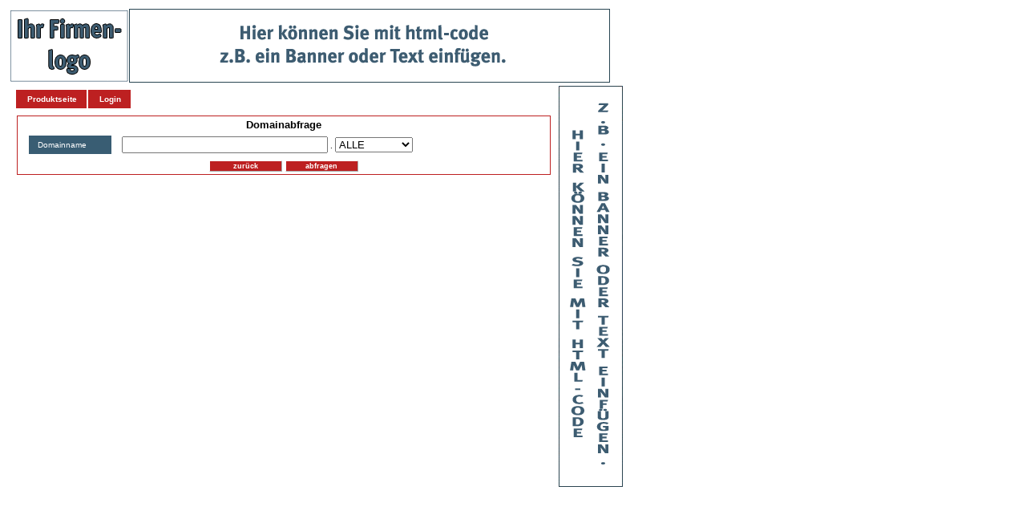

--- FILE ---
content_type: text/html; charset=UTF-8
request_url: https://luckyshost.de/
body_size: 6850
content:
<!DOCTYPE html PUBLIC "-//W3C//DTD XHTML 1.0 Transitional//EN" "http://www.w3.org/TR/xhtml1/DTD/xhtml1-transitional.dtd">
<html>
    <head>
        <meta http-equiv="Content-Type" content="text/html; charset=UTF-8" />

        <link rel="stylesheet" type="text/css" href="jquery-ui-1.8.13.custom.css" />
        <script type="text/javascript" src="jquery-1.5.1.min.js"></script>
        <script type='text/javascript' src='jquery-ui-1.8.13.custom.min.js'></script>

<script type="text/javascript">
        $( function() {

 		 $("#rescall").click(function() {
		    $('input:checkbox').attr('checked', this.checked);
		});
		 
        	$(".ajcontact").click( function() {
			this.focus();
			this.select();
		});
        	$(".ajdomain").click( function() {
			this.focus();
			this.select();
		});
        	$(".ajns").click( function() {
			this.focus();
			this.select();
		});
        	$(".ajdns").click( function() {
			this.focus();
			this.select();
		});

        	$(".ajcontact").autocomplete({
        		source : function ( request, response ) {
        			//console.log( $("#user_id").val() );

				var data = new FormData();
				data.append('type', 'contact');
				data.append('term', request.term);

        			$.ajax({
        				url: "/ajax",
        				type: "POST",
                                        cache: false,
                                        contentType: false,
                                        processData: false,
        				data: data,
        				success: function (data) {
        					response( $.map( data, function (item) {
        						//console.log( item );
        						return {
        							label: item.handle + " (" + item.organisation + " - " + item.first_name + " " + item.last_name + ")",
        							value: item.handle
        						};
        					}));
        				},
        				error: function (jqXHR, textStatus, errorThrown) {
                            console.log(textStatus + ": " + errorThrown);
        				}
        			})
        		},
        		minLength: 3,
        	});

        	$(".ajdomain").autocomplete({
        		source : function ( request, response ) {
        			//console.log( $("#user_id").val() );

				var data = new FormData();
				data.append('type', 'domain');
				data.append('term', request.term);

        			$.ajax({
        				url: "/ajax",
        				type: "POST",
                                        cache: false,
                                        contentType: false,
                                        processData: false,
        				data: data,
        				success: function (data) {
        					response( $.map( data, function (item) {
        						//console.log( item );
        						return {
        							label: item.domain,
        							value: item.domain
        						};
        					}));
        				},
        				error: function (jqXHR, textStatus, errorThrown) {
                            console.log(textStatus + ": " + errorThrown);
        				}
        			})
        		},
        		minLength: 3,
        	});

        	$(".ajdns").autocomplete({
        		source : function ( request, response ) {

				var data = new FormData();
				data.append('type', 'dns');
				data.append('term', request.term);

        			//console.log( $("#user_id").val() );
        			$.ajax({
        				url: "/ajax",
        				type: "POST",
                                        cache: false,
                                        contentType: false,
                                        processData: false,
        				data: data,
        				success: function (data) {
        					response( $.map( data, function (item) {
        						//console.log( item );
        						return {
        							label: item.domain,
        							value: item.domain
        						};
        					}));
        				},
        				error: function (jqXHR, textStatus, errorThrown) {
                            console.log(textStatus + ": " + errorThrown);
        				}
        			})
        		},
        		minLength: 3,
        	});

        	$(".ajns").autocomplete({
        		source : function ( request, response ) {
        			//console.log( $("#user_id").val() );

				var data = new FormData();
				data.append('type', 'nameserver');
				data.append('term', request.term);

        			$.ajax({
        				url: "/ajax",
        				type: "POST",
                                        cache: false,
                                        contentType: false,
                                        processData: false,
        				data: data,
        				success: function (data) {
        					response( $.map( data, function (item) {
        						//console.log( item );
        						return {
        							label: item.hostname,
        							value: item.hostname
        						};
        					}));
        				},
        				error: function (jqXHR, textStatus, errorThrown) {
                            console.log(textStatus + ": " + errorThrown);
        				}
        			})
        		},
        		minLength: 3,
        	});
        });
    </script>
 
            
        <title>www.luckyshost.de</title>
        
            <style type="text/css">.TABLE_submenu { text-align: left; font-size: small; background-color: #BD2021; color: #FFFFFF; border-color: #000000; text-decoration: none; border-width: thin; font-weight: bold; border-style: none }
.TD_menu { font-size: x-small; background-color: #BD2021; text-align: left; padding-right: 1mm; text-decoration: none; padding-left: 1mm; color: #FFFFFF; border-color: #FFFFFF; border-width: thin; font-weight: bold; font-style: normal; padding-bottom: 1mm; margin-left: 1mm; padding-top: 1mm; font-family: "Verdana", sans-serif }
.TABLE_menu { border-width: thin; font-weight: bold; border-style: none; text-align: left; font-size: small; background-color: #FFFFFF; color: #FFFFFF; border-color: #000000; text-decoration: none }
.TD_input_input_even { padding-left: 2ex; color: #000000; text-align: left; background-color: #FFFFFF; font-size: x-small; font-style: normal; font-weight: normal; font-family: "Verdana", sans-serif }
.TD_detail_left_even { font-weight: normal; width: 130pt; font-style: normal; color: #FFFFFF; background-color: #BD2021; font-size: small; text-align: center; font-family: "Verdana", sans-serif }
.TD_form_title { font-weight: bold; font-style: normal; background-color: #FFFFFF; font-size: small; text-align: center; color: #000000; font-family: "Verdana", sans-serif }
.FORM_submit { font-size: xx-small; background-color: #BD2021; text-align: center; text-decoration: none; color: #FFFFFF; border-color: #FFFFFF; border-width: thin; font-weight: bold; width: 24mm; font-style: normal; font-family: "Verdana", sans-serif }
.TD_input_msg_even { color: #FFFFFF; padding-left: 2ex; text-align: left; font-size: x-small; background-color: #395D73; font-style: normal; font-weight: normal; font-family: "Verdana", sans-serif }
.TD_submenu { padding-left: 1mm; color: #FFFFFF; border-color: #FFFFFF; text-decoration: none; text-align: left; padding-right: 1mm; font-size: x-small; background-color: #BD2021; margin-left: 1mm; font-style: normal; border-width: thin; font-weight: normal; font-family: "Verdana", sans-serif }
.TD_detail_left_odd { width: 130pt; font-weight: normal; font-style: normal; background-color: #BD2021; font-size: small; text-align: center; color: #FFFFFF; font-family: "Verdana", sans-serif }
.TD_input_input_odd { padding-left: 2ex; color: #000000; text-align: left; font-size: x-small; background-color: #FFFFFF; font-style: normal; font-weight: normal; font-family: "Verdana", sans-serif }
.TD_input_error { padding-left: 2ex; color: #FF0000; text-align: left; font-size: x-small; background-color: #E8ECF1; font-style: normal; font-weight: normal; font-family: "Verdana", sans-serif }
.TABLE_detail_package { border-color: #395D73; padding-left: 4em; background-color: #FFFFFF; padding-right: 4em; text-align: center; width: 300pt; border-width: thin; border-style: solid }
.TD_detail_right_odd { color: #FFFFFF; text-align: center; background-color: #395D73; font-size: small; font-style: normal; width: 130pt; font-weight: normal; font-family: "Verdana", sans-serif }
.TD_detail_right_even { font-weight: normal; width: 130pt; font-style: normal; font-size: small; background-color: #395D73; text-align: center; color: #FFFFFF; font-family: "Verdana", sans-serif }
.TD_detail_title { font-weight: bold; font-style: normal; background-color: #FFFFFF; font-size: small; text-align: center; color: #000000; font-family: "Verdana", sans-serif }
.TABLE_form { border-color: #BD2021; background-color: #FFFFFF; text-align: center; width: 500pt; border-width: thin; border-style: solid }
.BODY { font-size: small; text-align: left; font-weight: bold; font-style: normal; font-family: "Verdana", sans-serif }
.TABLE_input { background-color: #FFFFFF; border-color: #000000; border-style: none; border-width: thin; width: 480pt }
.TD_menu_name { text-decoration: none; color: #BD2021; border-color: #BD2021; padding-left: 1mm; font-size: x-small; background-color: #FFFFFF; padding-right: 1mm; text-align: center; padding-bottom: 1mm; padding-top: 1mm; border-width: thin; font-weight: bold; border-style: solid; font-style: normal; font-family: "Verdana", sans-serif }
.TABLE_package { border-width: thin; width: 155pt; border-style: solid; border-color: #395D73; text-align: center; background-color: #FFFFFF }
.TABLE_main {  }
.TD_info { padding-bottom: 1ex; font-weight: bold; font-style: normal; color: #000000; font-size: small; background-color: #FFFFFF; text-align: left; font-family: "Verdana", sans-serif }
.TD_input_msg_odd { font-size: x-small; background-color: #395D73; text-align: left; color: #FFFFFF; padding-left: 2ex; font-weight: normal; font-style: normal; font-family: "Verdana", sans-serif }
</style>
            
    </head>
    <body class="BODY">
            
        <table class="TABLE_main">
            <tr>
                <td colspan="4">
                    <img src="default_company_logo.gif" alt="logo" /><img src="default_banner_top.gif" alt="top banner" />
                </td>
            </tr>
            <tr>
                    <td valign="top">
                        
                    </td>
                
                <td valign="top">
                    <table>
                        <tr>
                            <td valign="top">
                                <script>
function myLogoutFunction()
{
    try
    {
        var xmlHttp = new XMLHttpRequest();
        xmlHttp.open("GET", "login", true, "log", "out");

// debugger;

        xmlHttp.onreadystatechange = function()
        {
           if (xmlHttp.status == 401)
           {
               location.replace("logout");
               return;
           }
        }
           
        xmlHttp.send( null );
    }      
    catch(error)
    {      
        alert(error);
    }
}
</script>



    <table class="TABLE_menu">
        <tr>
            
                <td style="white-space: nowrap" class="TD_menu">
                    <table>
                        <tr>
                            <td style="white-space: nowrap">                    
                                 
                                <a class="TD_menu"  href="https://luckyshost.de/">Produktseite</a>
                               
                            </td>
                        </tr>
                    </table>    
                </td>
            
                <td style="white-space: nowrap" class="TD_menu">
                    <table>
                        <tr>
                            <td style="white-space: nowrap">                    
                                 
                                <a class="TD_menu"  href="https://luckyshost.de/login">Login</a>
                               
                            </td>
                        </tr>
                    </table>    
                </td>
                
        </tr>
    </table>


                            </td>
                        </tr>
                        <tr>
                            <td valign="top">
                                <table>
                                    
                                    
                                    
                                        <tr>
                                            <td>
                                                
                                                    <form  method="post" enctype="multipart/form-data" action="check_domain"  >
        
    <table class="TABLE_form">
        
            <tr>
                <td style="white-space: nowrap" class="TD_form_title">
                    Domainabfrage                  
                </td>
            </tr>
        
        <tr>
            <td align="center">
                
                    <table class="TABLE_input">
                        
                            <tr>
                                
                                    
                                        <td style="white-space: nowrap" class="TD_input_msg_odd">
                                            Domainname
                                        </td>
                                        
                                    <td style="white-space: nowrap" class="TD_input_input_odd">                                        
                                        
                                            
                                                

    
        <input         type="text"  name="sld" value=""  size="30" />
        



                                            
                                                .

                                
        <select   name="tld"  size="1">
    
        
            
                <option value="ALLE">
            
            ALLE
                </option>
        
            
                <option value="ac">
            
            ac
                </option>
        
            
                <option value="academy">
            
            academy
                </option>
        
            
                <option value="accountant">
            
            accountant
                </option>
        
            
                <option value="accountants">
            
            accountants
                </option>
        
            
                <option value="actor">
            
            actor
                </option>
        
            
                <option value="ae">
            
            ae
                </option>
        
            
                <option value="af">
            
            af
                </option>
        
            
                <option value="com.af">
            
            com.af
                </option>
        
            
                <option value="net.af">
            
            net.af
                </option>
        
            
                <option value="org.af">
            
            org.af
                </option>
        
            
                <option value="ag">
            
            ag
                </option>
        
            
                <option value="co.ag">
            
            co.ag
                </option>
        
            
                <option value="com.ag">
            
            com.ag
                </option>
        
            
                <option value="net.ag">
            
            net.ag
                </option>
        
            
                <option value="nom.ag">
            
            nom.ag
                </option>
        
            
                <option value="org.ag">
            
            org.ag
                </option>
        
            
                <option value="agency">
            
            agency
                </option>
        
            
                <option value="am">
            
            am
                </option>
        
            
                <option value="apartments">
            
            apartments
                </option>
        
            
                <option value="app">
            
            app
                </option>
        
            
                <option value="as">
            
            as
                </option>
        
            
                <option value="asia">
            
            asia
                </option>
        
            
                <option value="associates">
            
            associates
                </option>
        
            
                <option value="at">
            
            at
                </option>
        
            
                <option value="co.at">
            
            co.at
                </option>
        
            
                <option value="or.at">
            
            or.at
                </option>
        
            
                <option value="auction">
            
            auction
                </option>
        
            
                <option value="audio">
            
            audio
                </option>
        
            
                <option value="band">
            
            band
                </option>
        
            
                <option value="bar">
            
            bar
                </option>
        
            
                <option value="bargains">
            
            bargains
                </option>
        
            
                <option value="bayern">
            
            bayern
                </option>
        
            
                <option value="be">
            
            be
                </option>
        
            
                <option value="beer">
            
            beer
                </option>
        
            
                <option value="berlin">
            
            berlin
                </option>
        
            
                <option value="bg">
            
            bg
                </option>
        
            
                <option value="bi">
            
            bi
                </option>
        
            
                <option value="bid">
            
            bid
                </option>
        
            
                <option value="bike">
            
            bike
                </option>
        
            
                <option value="bingo">
            
            bingo
                </option>
        
            
                <option value="bio">
            
            bio
                </option>
        
            
                <option value="biz">
            
            biz
                </option>
        
            
                <option value="blackfriday">
            
            blackfriday
                </option>
        
            
                <option value="blog">
            
            blog
                </option>
        
            
                <option value="bo">
            
            bo
                </option>
        
            
                <option value="com.bo">
            
            com.bo
                </option>
        
            
                <option value="net.bo">
            
            net.bo
                </option>
        
            
                <option value="org.bo">
            
            org.bo
                </option>
        
            
                <option value="boo">
            
            boo
                </option>
        
            
                <option value="boutique">
            
            boutique
                </option>
        
            
                <option value="build">
            
            build
                </option>
        
            
                <option value="builders">
            
            builders
                </option>
        
            
                <option value="business">
            
            business
                </option>
        
            
                <option value="by">
            
            by
                </option>
        
            
                <option value="bz">
            
            bz
                </option>
        
            
                <option value="com.bz">
            
            com.bz
                </option>
        
            
                <option value="net.bz">
            
            net.bz
                </option>
        
            
                <option value="cab">
            
            cab
                </option>
        
            
                <option value="cafe">
            
            cafe
                </option>
        
            
                <option value="camera">
            
            camera
                </option>
        
            
                <option value="camp">
            
            camp
                </option>
        
            
                <option value="capital">
            
            capital
                </option>
        
            
                <option value="cards">
            
            cards
                </option>
        
            
                <option value="care">
            
            care
                </option>
        
            
                <option value="careers">
            
            careers
                </option>
        
            
                <option value="casa">
            
            casa
                </option>
        
            
                <option value="cash">
            
            cash
                </option>
        
            
                <option value="casino">
            
            casino
                </option>
        
            
                <option value="catering">
            
            catering
                </option>
        
            
                <option value="cc">
            
            cc
                </option>
        
            
                <option value="center">
            
            center
                </option>
        
            
                <option value="ch">
            
            ch
                </option>
        
            
                <option value="chat">
            
            chat
                </option>
        
            
                <option value="cheap">
            
            cheap
                </option>
        
            
                <option value="christmas">
            
            christmas
                </option>
        
            
                <option value="church">
            
            church
                </option>
        
            
                <option value="city">
            
            city
                </option>
        
            
                <option value="claims">
            
            claims
                </option>
        
            
                <option value="cleaning">
            
            cleaning
                </option>
        
            
                <option value="click">
            
            click
                </option>
        
            
                <option value="clinic">
            
            clinic
                </option>
        
            
                <option value="clothing">
            
            clothing
                </option>
        
            
                <option value="cloud">
            
            cloud
                </option>
        
            
                <option value="club">
            
            club
                </option>
        
            
                <option value="cn">
            
            cn
                </option>
        
            
                <option value="com.cn">
            
            com.cn
                </option>
        
            
                <option value="net.cn">
            
            net.cn
                </option>
        
            
                <option value="org.cn">
            
            org.cn
                </option>
        
            
                <option value="co">
            
            co
                </option>
        
            
                <option value="com.co">
            
            com.co
                </option>
        
            
                <option value="coach">
            
            coach
                </option>
        
            
                <option value="codes">
            
            codes
                </option>
        
            
                <option value="coffee">
            
            coffee
                </option>
        
            
                <option value="college">
            
            college
                </option>
        
            
                <option value="cologne">
            
            cologne
                </option>
        
            
                <option value="com">
            
            com
                </option>
        
            
                <option value="community">
            
            community
                </option>
        
            
                <option value="company">
            
            company
                </option>
        
            
                <option value="computer">
            
            computer
                </option>
        
            
                <option value="condos">
            
            condos
                </option>
        
            
                <option value="construction">
            
            construction
                </option>
        
            
                <option value="consulting">
            
            consulting
                </option>
        
            
                <option value="contractors">
            
            contractors
                </option>
        
            
                <option value="cooking">
            
            cooking
                </option>
        
            
                <option value="cool">
            
            cool
                </option>
        
            
                <option value="courses">
            
            courses
                </option>
        
            
                <option value="cr">
            
            cr
                </option>
        
            
                <option value="co.cr">
            
            co.cr
                </option>
        
            
                <option value="or.cr">
            
            or.cr
                </option>
        
            
                <option value="credit">
            
            credit
                </option>
        
            
                <option value="creditcard">
            
            creditcard
                </option>
        
            
                <option value="cricket">
            
            cricket
                </option>
        
            
                <option value="cruises">
            
            cruises
                </option>
        
            
                <option value="cx">
            
            cx
                </option>
        
            
                <option value="cz">
            
            cz
                </option>
        
            
                <option value="dad">
            
            dad
                </option>
        
            
                <option value="dance">
            
            dance
                </option>
        
            
                <option value="date">
            
            date
                </option>
        
            
                <option value="dating">
            
            dating
                </option>
        
            
                <option value="day">
            
            day
                </option>
        
            
                <option value="de">
            
            de
                </option>
        
            
                <option value="deals">
            
            deals
                </option>
        
            
                <option value="delivery">
            
            delivery
                </option>
        
            
                <option value="democrat">
            
            democrat
                </option>
        
            
                <option value="dental">
            
            dental
                </option>
        
            
                <option value="design">
            
            design
                </option>
        
            
                <option value="dev">
            
            dev
                </option>
        
            
                <option value="diamonds">
            
            diamonds
                </option>
        
            
                <option value="diet">
            
            diet
                </option>
        
            
                <option value="digital">
            
            digital
                </option>
        
            
                <option value="direct">
            
            direct
                </option>
        
            
                <option value="directory">
            
            directory
                </option>
        
            
                <option value="discount">
            
            discount
                </option>
        
            
                <option value="dk">
            
            dk
                </option>
        
            
                <option value="dm">
            
            dm
                </option>
        
            
                <option value="art.do">
            
            art.do
                </option>
        
            
                <option value="com.do">
            
            com.do
                </option>
        
            
                <option value="net.do">
            
            net.do
                </option>
        
            
                <option value="org.do">
            
            org.do
                </option>
        
            
                <option value="web.do">
            
            web.do
                </option>
        
            
                <option value="dog">
            
            dog
                </option>
        
            
                <option value="domains">
            
            domains
                </option>
        
            
                <option value="download">
            
            download
                </option>
        
            
                <option value="earth">
            
            earth
                </option>
        
            
                <option value="ec">
            
            ec
                </option>
        
            
                <option value="net.ec">
            
            net.ec
                </option>
        
            
                <option value="education">
            
            education
                </option>
        
            
                <option value="email">
            
            email
                </option>
        
            
                <option value="energy">
            
            energy
                </option>
        
            
                <option value="engineering">
            
            engineering
                </option>
        
            
                <option value="enterprises">
            
            enterprises
                </option>
        
            
                <option value="equipment">
            
            equipment
                </option>
        
            
                <option value="es">
            
            es
                </option>
        
            
                <option value="com.es">
            
            com.es
                </option>
        
            
                <option value="esq">
            
            esq
                </option>
        
            
                <option value="estate">
            
            estate
                </option>
        
            
                <option value="eu">
            
            eu
                </option>
        
            
                <option value="events">
            
            events
                </option>
        
            
                <option value="exchange">
            
            exchange
                </option>
        
            
                <option value="expert">
            
            expert
                </option>
        
            
                <option value="exposed">
            
            exposed
                </option>
        
            
                <option value="express">
            
            express
                </option>
        
            
                <option value="fail">
            
            fail
                </option>
        
            
                <option value="faith">
            
            faith
                </option>
        
            
                <option value="family">
            
            family
                </option>
        
            
                <option value="fan">
            
            fan
                </option>
        
            
                <option value="fans">
            
            fans
                </option>
        
            
                <option value="farm">
            
            farm
                </option>
        
            
                <option value="fashion">
            
            fashion
                </option>
        
            
                <option value="feedback">
            
            feedback
                </option>
        
            
                <option value="film">
            
            film
                </option>
        
            
                <option value="finance">
            
            finance
                </option>
        
            
                <option value="financial">
            
            financial
                </option>
        
            
                <option value="fish">
            
            fish
                </option>
        
            
                <option value="fishing">
            
            fishing
                </option>
        
            
                <option value="fit">
            
            fit
                </option>
        
            
                <option value="fitness">
            
            fitness
                </option>
        
            
                <option value="flights">
            
            flights
                </option>
        
            
                <option value="florist">
            
            florist
                </option>
        
            
                <option value="flowers">
            
            flowers
                </option>
        
            
                <option value="fm">
            
            fm
                </option>
        
            
                <option value="aero.fo">
            
            aero.fo
                </option>
        
            
                <option value="biz.fo">
            
            biz.fo
                </option>
        
            
                <option value="com.fo">
            
            com.fo
                </option>
        
            
                <option value="coop.fo">
            
            coop.fo
                </option>
        
            
                <option value="edu.fo">
            
            edu.fo
                </option>
        
            
                <option value="gov.fo">
            
            gov.fo
                </option>
        
            
                <option value="info.fo">
            
            info.fo
                </option>
        
            
                <option value="int.fo">
            
            int.fo
                </option>
        
            
                <option value="name.fo">
            
            name.fo
                </option>
        
            
                <option value="org.fo">
            
            org.fo
                </option>
        
            
                <option value="foo">
            
            foo
                </option>
        
            
                <option value="football">
            
            football
                </option>
        
            
                <option value="forsale">
            
            forsale
                </option>
        
            
                <option value="foundation">
            
            foundation
                </option>
        
            
                <option value="fr">
            
            fr
                </option>
        
            
                <option value="fund">
            
            fund
                </option>
        
            
                <option value="furniture">
            
            furniture
                </option>
        
            
                <option value="futbol">
            
            futbol
                </option>
        
            
                <option value="gallery">
            
            gallery
                </option>
        
            
                <option value="game">
            
            game
                </option>
        
            
                <option value="garden">
            
            garden
                </option>
        
            
                <option value="gg">
            
            gg
                </option>
        
            
                <option value="co.gg">
            
            co.gg
                </option>
        
            
                <option value="net.gg">
            
            net.gg
                </option>
        
            
                <option value="org.gg">
            
            org.gg
                </option>
        
            
                <option value="gift">
            
            gift
                </option>
        
            
                <option value="gifts">
            
            gifts
                </option>
        
            
                <option value="gl">
            
            gl
                </option>
        
            
                <option value="co.gl">
            
            co.gl
                </option>
        
            
                <option value="net.gl">
            
            net.gl
                </option>
        
            
                <option value="glass">
            
            glass
                </option>
        
            
                <option value="global">
            
            global
                </option>
        
            
                <option value="gm">
            
            gm
                </option>
        
            
                <option value="gmbh">
            
            gmbh
                </option>
        
            
                <option value="gold">
            
            gold
                </option>
        
            
                <option value="golf">
            
            golf
                </option>
        
            
                <option value="gr">
            
            gr
                </option>
        
            
                <option value="graphics">
            
            graphics
                </option>
        
            
                <option value="gratis">
            
            gratis
                </option>
        
            
                <option value="gripe">
            
            gripe
                </option>
        
            
                <option value="group">
            
            group
                </option>
        
            
                <option value="gs">
            
            gs
                </option>
        
            
                <option value="guide">
            
            guide
                </option>
        
            
                <option value="guitars">
            
            guitars
                </option>
        
            
                <option value="guru">
            
            guru
                </option>
        
            
                <option value="gy">
            
            gy
                </option>
        
            
                <option value="hamburg">
            
            hamburg
                </option>
        
            
                <option value="haus">
            
            haus
                </option>
        
            
                <option value="healthcare">
            
            healthcare
                </option>
        
            
                <option value="help">
            
            help
                </option>
        
            
                <option value="hk">
            
            hk
                </option>
        
            
                <option value="hn">
            
            hn
                </option>
        
            
                <option value="hockey">
            
            hockey
                </option>
        
            
                <option value="holdings">
            
            holdings
                </option>
        
            
                <option value="holiday">
            
            holiday
                </option>
        
            
                <option value="horse">
            
            horse
                </option>
        
            
                <option value="host">
            
            host
                </option>
        
            
                <option value="hosting">
            
            hosting
                </option>
        
            
                <option value="house">
            
            house
                </option>
        
            
                <option value="how">
            
            how
                </option>
        
            
                <option value="im">
            
            im
                </option>
        
            
                <option value="co.im">
            
            co.im
                </option>
        
            
                <option value="com.im">
            
            com.im
                </option>
        
            
                <option value="net.im">
            
            net.im
                </option>
        
            
                <option value="org.im">
            
            org.im
                </option>
        
            
                <option value="immo">
            
            immo
                </option>
        
            
                <option value="immobilien">
            
            immobilien
                </option>
        
            
                <option value="in">
            
            in
                </option>
        
            
                <option value="industries">
            
            industries
                </option>
        
            
                <option value="info">
            
            info
                </option>
        
            
                <option value="ing">
            
            ing
                </option>
        
            
                <option value="ink">
            
            ink
                </option>
        
            
                <option value="institute">
            
            institute
                </option>
        
            
                <option value="insure">
            
            insure
                </option>
        
            
                <option value="international">
            
            international
                </option>
        
            
                <option value="investments">
            
            investments
                </option>
        
            
                <option value="io">
            
            io
                </option>
        
            
                <option value="is">
            
            is
                </option>
        
            
                <option value="it">
            
            it
                </option>
        
            
                <option value="at.it">
            
            at.it
                </option>
        
            
                <option value="bz.it">
            
            bz.it
                </option>
        
            
                <option value="co.it">
            
            co.it
                </option>
        
            
                <option value="je">
            
            je
                </option>
        
            
                <option value="co.je">
            
            co.je
                </option>
        
            
                <option value="net.je">
            
            net.je
                </option>
        
            
                <option value="org.je">
            
            org.je
                </option>
        
            
                <option value="jetzt">
            
            jetzt
                </option>
        
            
                <option value="jewelry">
            
            jewelry
                </option>
        
            
                <option value="juegos">
            
            juegos
                </option>
        
            
                <option value="kaufen">
            
            kaufen
                </option>
        
            
                <option value="ki">
            
            ki
                </option>
        
            
                <option value="kitchen">
            
            kitchen
                </option>
        
            
                <option value="koeln">
            
            koeln
                </option>
        
            
                <option value="la">
            
            la
                </option>
        
            
                <option value="land">
            
            land
                </option>
        
            
                <option value="lc">
            
            lc
                </option>
        
            
                <option value="co.lc">
            
            co.lc
                </option>
        
            
                <option value="com.lc">
            
            com.lc
                </option>
        
            
                <option value="l.lc">
            
            l.lc
                </option>
        
            
                <option value="net.lc">
            
            net.lc
                </option>
        
            
                <option value="org.lc">
            
            org.lc
                </option>
        
            
                <option value="p.lc">
            
            p.lc
                </option>
        
            
                <option value="lease">
            
            lease
                </option>
        
            
                <option value="legal">
            
            legal
                </option>
        
            
                <option value="li">
            
            li
                </option>
        
            
                <option value="life">
            
            life
                </option>
        
            
                <option value="lighting">
            
            lighting
                </option>
        
            
                <option value="limited">
            
            limited
                </option>
        
            
                <option value="limo">
            
            limo
                </option>
        
            
                <option value="link">
            
            link
                </option>
        
            
                <option value="live">
            
            live
                </option>
        
            
                <option value="loan">
            
            loan
                </option>
        
            
                <option value="loans">
            
            loans
                </option>
        
            
                <option value="lol">
            
            lol
                </option>
        
            
                <option value="love">
            
            love
                </option>
        
            
                <option value="lt">
            
            lt
                </option>
        
            
                <option value="ltd">
            
            ltd
                </option>
        
            
                <option value="lu">
            
            lu
                </option>
        
            
                <option value="lv">
            
            lv
                </option>
        
            
                <option value="maison">
            
            maison
                </option>
        
            
                <option value="management">
            
            management
                </option>
        
            
                <option value="market">
            
            market
                </option>
        
            
                <option value="marketing">
            
            marketing
                </option>
        
            
                <option value="md">
            
            md
                </option>
        
            
                <option value="me">
            
            me
                </option>
        
            
                <option value="media">
            
            media
                </option>
        
            
                <option value="meme">
            
            meme
                </option>
        
            
                <option value="memorial">
            
            memorial
                </option>
        
            
                <option value="men">
            
            men
                </option>
        
            
                <option value="menu">
            
            menu
                </option>
        
            
                <option value="mg">
            
            mg
                </option>
        
            
                <option value="mn">
            
            mn
                </option>
        
            
                <option value="mobi">
            
            mobi
                </option>
        
            
                <option value="moda">
            
            moda
                </option>
        
            
                <option value="money">
            
            money
                </option>
        
            
                <option value="mov">
            
            mov
                </option>
        
            
                <option value="ms">
            
            ms
                </option>
        
            
                <option value="com.mt">
            
            com.mt
                </option>
        
            
                <option value="net.mt">
            
            net.mt
                </option>
        
            
                <option value="org.mt">
            
            org.mt
                </option>
        
            
                <option value="mx">
            
            mx
                </option>
        
            
                <option value="com.mx">
            
            com.mx
                </option>
        
            
                <option value="name">
            
            name
                </option>
        
            
                <option value="net">
            
            net
                </option>
        
            
                <option value="network">
            
            network
                </option>
        
            
                <option value="nexus">
            
            nexus
                </option>
        
            
                <option value="ninja">
            
            ninja
                </option>
        
            
                <option value="nl">
            
            nl
                </option>
        
            
                <option value="nrw">
            
            nrw
                </option>
        
            
                <option value="nu">
            
            nu
                </option>
        
            
                <option value="one">
            
            one
                </option>
        
            
                <option value="online">
            
            online
                </option>
        
            
                <option value="org">
            
            org
                </option>
        
            
                <option value="page">
            
            page
                </option>
        
            
                <option value="partners">
            
            partners
                </option>
        
            
                <option value="parts">
            
            parts
                </option>
        
            
                <option value="party">
            
            party
                </option>
        
            
                <option value="com.pe">
            
            com.pe
                </option>
        
            
                <option value="org.pe">
            
            org.pe
                </option>
        
            
                <option value="phd">
            
            phd
                </option>
        
            
                <option value="photo">
            
            photo
                </option>
        
            
                <option value="photography">
            
            photography
                </option>
        
            
                <option value="photos">
            
            photos
                </option>
        
            
                <option value="pics">
            
            pics
                </option>
        
            
                <option value="pictures">
            
            pictures
                </option>
        
            
                <option value="pizza">
            
            pizza
                </option>
        
            
                <option value="pl">
            
            pl
                </option>
        
            
                <option value="biz.pl">
            
            biz.pl
                </option>
        
            
                <option value="com.pl">
            
            com.pl
                </option>
        
            
                <option value="info.pl">
            
            info.pl
                </option>
        
            
                <option value="net.pl">
            
            net.pl
                </option>
        
            
                <option value="org.pl">
            
            org.pl
                </option>
        
            
                <option value="place">
            
            place
                </option>
        
            
                <option value="plumbing">
            
            plumbing
                </option>
        
            
                <option value="plus">
            
            plus
                </option>
        
            
                <option value="pr">
            
            pr
                </option>
        
            
                <option value="biz.pr">
            
            biz.pr
                </option>
        
            
                <option value="com.pr">
            
            com.pr
                </option>
        
            
                <option value="info.pr">
            
            info.pr
                </option>
        
            
                <option value="name.pr">
            
            name.pr
                </option>
        
            
                <option value="net.pr">
            
            net.pr
                </option>
        
            
                <option value="org.pr">
            
            org.pr
                </option>
        
            
                <option value="press">
            
            press
                </option>
        
            
                <option value="productions">
            
            productions
                </option>
        
            
                <option value="prof">
            
            prof
                </option>
        
            
                <option value="properties">
            
            properties
                </option>
        
            
                <option value="property">
            
            property
                </option>
        
            
                <option value="pt">
            
            pt
                </option>
        
            
                <option value="com.pt">
            
            com.pt
                </option>
        
            
                <option value="pub">
            
            pub
                </option>
        
            
                <option value="pw">
            
            pw
                </option>
        
            
                <option value="racing">
            
            racing
                </option>
        
            
                <option value="re">
            
            re
                </option>
        
            
                <option value="recipes">
            
            recipes
                </option>
        
            
                <option value="reise">
            
            reise
                </option>
        
            
                <option value="reisen">
            
            reisen
                </option>
        
            
                <option value="rentals">
            
            rentals
                </option>
        
            
                <option value="repair">
            
            repair
                </option>
        
            
                <option value="report">
            
            report
                </option>
        
            
                <option value="rest">
            
            rest
                </option>
        
            
                <option value="restaurant">
            
            restaurant
                </option>
        
            
                <option value="review">
            
            review
                </option>
        
            
                <option value="reviews">
            
            reviews
                </option>
        
            
                <option value="rip">
            
            rip
                </option>
        
            
                <option value="ro">
            
            ro
                </option>
        
            
                <option value="rocks">
            
            rocks
                </option>
        
            
                <option value="rodeo">
            
            rodeo
                </option>
        
            
                <option value="rsvp">
            
            rsvp
                </option>
        
            
                <option value="net.ru">
            
            net.ru
                </option>
        
            
                <option value="ruhr">
            
            ruhr
                </option>
        
            
                <option value="run">
            
            run
                </option>
        
            
                <option value="rw">
            
            rw
                </option>
        
            
                <option value="saarland">
            
            saarland
                </option>
        
            
                <option value="sale">
            
            sale
                </option>
        
            
                <option value="salon">
            
            salon
                </option>
        
            
                <option value="sarl">
            
            sarl
                </option>
        
            
                <option value="sc">
            
            sc
                </option>
        
            
                <option value="school">
            
            school
                </option>
        
            
                <option value="schule">
            
            schule
                </option>
        
            
                <option value="science">
            
            science
                </option>
        
            
                <option value="se">
            
            se
                </option>
        
            
                <option value="services">
            
            services
                </option>
        
            
                <option value="sh">
            
            sh
                </option>
        
            
                <option value="shoes">
            
            shoes
                </option>
        
            
                <option value="shop">
            
            shop
                </option>
        
            
                <option value="show">
            
            show
                </option>
        
            
                <option value="si">
            
            si
                </option>
        
            
                <option value="singles">
            
            singles
                </option>
        
            
                <option value="site">
            
            site
                </option>
        
            
                <option value="sk">
            
            sk
                </option>
        
            
                <option value="ski">
            
            ski
                </option>
        
            
                <option value="social">
            
            social
                </option>
        
            
                <option value="software">
            
            software
                </option>
        
            
                <option value="solar">
            
            solar
                </option>
        
            
                <option value="solutions">
            
            solutions
                </option>
        
            
                <option value="soy">
            
            soy
                </option>
        
            
                <option value="space">
            
            space
                </option>
        
            
                <option value="st">
            
            st
                </option>
        
            
                <option value="store">
            
            store
                </option>
        
            
                <option value="stream">
            
            stream
                </option>
        
            
                <option value="studio">
            
            studio
                </option>
        
            
                <option value="study">
            
            study
                </option>
        
            
                <option value="style">
            
            style
                </option>
        
            
                <option value="supplies">
            
            supplies
                </option>
        
            
                <option value="supply">
            
            supply
                </option>
        
            
                <option value="support">
            
            support
                </option>
        
            
                <option value="surf">
            
            surf
                </option>
        
            
                <option value="surgery">
            
            surgery
                </option>
        
            
                <option value="systems">
            
            systems
                </option>
        
            
                <option value="tattoo">
            
            tattoo
                </option>
        
            
                <option value="tax">
            
            tax
                </option>
        
            
                <option value="taxi">
            
            taxi
                </option>
        
            
                <option value="tc">
            
            tc
                </option>
        
            
                <option value="team">
            
            team
                </option>
        
            
                <option value="tech">
            
            tech
                </option>
        
            
                <option value="technology">
            
            technology
                </option>
        
            
                <option value="tel">
            
            tel
                </option>
        
            
                <option value="tennis">
            
            tennis
                </option>
        
            
                <option value="co.th">
            
            co.th
                </option>
        
            
                <option value="in.th">
            
            in.th
                </option>
        
            
                <option value="net.th">
            
            net.th
                </option>
        
            
                <option value="theater">
            
            theater
                </option>
        
            
                <option value="tienda">
            
            tienda
                </option>
        
            
                <option value="tips">
            
            tips
                </option>
        
            
                <option value="tires">
            
            tires
                </option>
        
            
                <option value="tirol">
            
            tirol
                </option>
        
            
                <option value="tk">
            
            tk
                </option>
        
            
                <option value="tm">
            
            tm
                </option>
        
            
                <option value="to">
            
            to
                </option>
        
            
                <option value="today">
            
            today
                </option>
        
            
                <option value="tools">
            
            tools
                </option>
        
            
                <option value="tours">
            
            tours
                </option>
        
            
                <option value="town">
            
            town
                </option>
        
            
                <option value="toys">
            
            toys
                </option>
        
            
                <option value="biz.tr">
            
            biz.tr
                </option>
        
            
                <option value="com.tr">
            
            com.tr
                </option>
        
            
                <option value="gen.tr">
            
            gen.tr
                </option>
        
            
                <option value="info.tr">
            
            info.tr
                </option>
        
            
                <option value="net.tr">
            
            net.tr
                </option>
        
            
                <option value="org.tr">
            
            org.tr
                </option>
        
            
                <option value="web.tr">
            
            web.tr
                </option>
        
            
                <option value="trade">
            
            trade
                </option>
        
            
                <option value="training">
            
            training
                </option>
        
            
                <option value="tv">
            
            tv
                </option>
        
            
                <option value="tw">
            
            tw
                </option>
        
            
                <option value="ug">
            
            ug
                </option>
        
            
                <option value="ne.ug">
            
            ne.ug
                </option>
        
            
                <option value="uk">
            
            uk
                </option>
        
            
                <option value="co.uk">
            
            co.uk
                </option>
        
            
                <option value="me.uk">
            
            me.uk
                </option>
        
            
                <option value="org.uk">
            
            org.uk
                </option>
        
            
                <option value="university">
            
            university
                </option>
        
            
                <option value="vacations">
            
            vacations
                </option>
        
            
                <option value="vc">
            
            vc
                </option>
        
            
                <option value="ventures">
            
            ventures
                </option>
        
            
                <option value="versicherung">
            
            versicherung
                </option>
        
            
                <option value="viajes">
            
            viajes
                </option>
        
            
                <option value="video">
            
            video
                </option>
        
            
                <option value="villas">
            
            villas
                </option>
        
            
                <option value="vin">
            
            vin
                </option>
        
            
                <option value="vip">
            
            vip
                </option>
        
            
                <option value="vision">
            
            vision
                </option>
        
            
                <option value="vodka">
            
            vodka
                </option>
        
            
                <option value="voting">
            
            voting
                </option>
        
            
                <option value="voyage">
            
            voyage
                </option>
        
            
                <option value="watch">
            
            watch
                </option>
        
            
                <option value="webcam">
            
            webcam
                </option>
        
            
                <option value="website">
            
            website
                </option>
        
            
                <option value="wedding">
            
            wedding
                </option>
        
            
                <option value="wien">
            
            wien
                </option>
        
            
                <option value="wiki">
            
            wiki
                </option>
        
            
                <option value="win">
            
            win
                </option>
        
            
                <option value="wine">
            
            wine
                </option>
        
            
                <option value="work">
            
            work
                </option>
        
            
                <option value="works">
            
            works
                </option>
        
            
                <option value="world">
            
            world
                </option>
        
            
                <option value="ws">
            
            ws
                </option>
        
            
                <option value="wtf">
            
            wtf
                </option>
        
            
                <option value="xxx">
            
            xxx
                </option>
        
            
                <option value="xyz">
            
            xyz
                </option>
        
            
                <option value="yoga">
            
            yoga
                </option>
        
            
                <option value="zip">
            
            zip
                </option>
        
            
                <option value="zone">
            
            zone
                </option>
        
    
</select>

        



                                            
                                                                                    
                                    </td>
                                    
                                
                            </tr>
                            
			
                    </table>
                
            </td>
        </tr>
        
            <tr>
                <td>
                    
                        <input class="FORM_submit" type="button" name="back" value="zurück" onclick="window.history.back()" />
                                            
                    <input class="FORM_submit" type="submit" name="check_domain" value="abfragen" />
		    
		    
                </td>
            </tr>
        
    </table>
</form>

                                                
                                            </td>
                                        </tr>        
                                    
                                    
                                </table>
                            </td>
                        </tr>        
                    </table>
                </td>
                <td valign="top">
                    <img src="default_banner_right.gif" alt="right banner" />
                </td>                                            
            </tr>
            <tr>
                <td colspan="4">
                    
                </td>
            </tr>            
        </table>    
                 
                    

<script type="text/javascript">
    var node_inputs = document.querySelectorAll("input");

    for (let i = 0; i < node_inputs.length; i++) {
        const node_input = node_inputs[i];
        if (node_input.id.startsWith("price") || new RegExp("price").test(node_input.id)) {
            node_input.setAttribute("real_price", node_input.value);
        }
    }

    function changePrice(event) {
        if (Number.isNaN(parseFloat(event.target.value))) return;
        var value = parseFloat(event.target.value).toFixed(2);

        for (let i = 0; i < node_inputs.length; i++) {
            const node_input = node_inputs[i];
            if (node_input.id.startsWith("price") || new RegExp("price").test(node_input.id)) {
                let nodeValue = parseFloat(node_input.getAttribute("real_price"))
                if (Number.isNaN(nodeValue)) continue;
                node_input.value = (nodeValue * value).toFixed(2);
            }
        }
    }
</script>

    </body>
</html>
